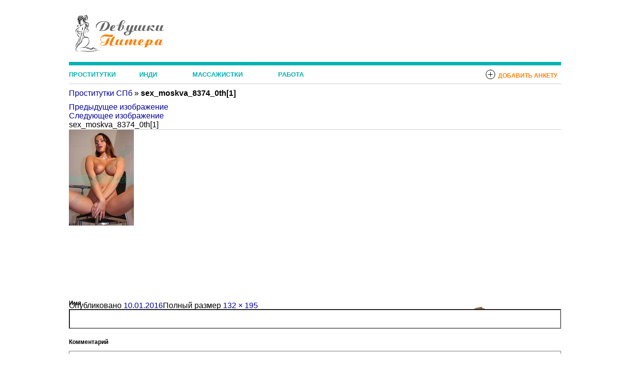

--- FILE ---
content_type: text/html; charset=UTF-8
request_url: https://prostitutka-spb78.com/%D0%BC%D0%B0%D1%88%D0%B0-2/sex_moskva_8374_0th1/
body_size: 9395
content:
 <!DOCTYPE html>
<html lang="ru-RU" prefix="og: http://ogp.me/ns#" class="no-js">
<head>
	<script>(function(html){html.className = html.className.replace(/\bno-js\b/,'js')})(document.documentElement);</script>


<!-- This site is optimized with the Yoast SEO plugin v3.0.6 - https://yoast.com/wordpress/plugins/seo/ -->
<title>sex_moskva_8374_0th[1] | Проститутки СПб</title>
<link rel="canonical" href="https://prostitutka-spb78.com/?attachment_id=914" />
<meta property="og:locale" content="ru_RU" />
<meta property="og:type" content="article" />
<meta property="og:title" content="sex_moskva_8374_0th[1] | Проститутки СПб" />
<meta property="og:url" content="https://prostitutka-spb78.com/?attachment_id=914" />
<meta property="og:site_name" content="Проститутки СПб" />
<meta name="twitter:card" content="summary"/>
<meta name="twitter:title" content="sex_moskva_8374_0th[1] | Проститутки СПб"/>
<!-- / Yoast SEO plugin. -->

<link rel="alternate" type="application/rss+xml" title="Проститутки СПб &raquo; Лента" href="https://prostitutka-spb78.com/feed/" />
<link rel="alternate" type="application/rss+xml" title="Проститутки СПб &raquo; Лента комментариев" href="https://prostitutka-spb78.com/comments/feed/" />
<link rel="alternate" type="application/rss+xml" title="Проститутки СПб &raquo; Лента комментариев к &laquo;sex_moskva_8374_0th[1]&raquo;" href="https://prostitutka-spb78.com/?attachment_id=914/feed/" />
		<script type="text/javascript">
			window._wpemojiSettings = {"baseUrl":"https:\/\/s.w.org\/images\/core\/emoji\/72x72\/","ext":".png","source":{"concatemoji":"https:\/\/prostitutka-spb78.com\/wp-includes\/js\/wp-emoji-release.min.js?ver=800809e5234d1ccedf8d6b22b1bffc17"}};
			!function(e,n,t){var a;function o(e){var t=n.createElement("canvas"),a=t.getContext&&t.getContext("2d");return!(!a||!a.fillText)&&(a.textBaseline="top",a.font="600 32px Arial","flag"===e?(a.fillText(String.fromCharCode(55356,56812,55356,56807),0,0),3e3<t.toDataURL().length):(a.fillText(String.fromCharCode(55357,56835),0,0),0!==a.getImageData(16,16,1,1).data[0]))}function i(e){var t=n.createElement("script");t.src=e,t.type="text/javascript",n.getElementsByTagName("head")[0].appendChild(t)}t.supports={simple:o("simple"),flag:o("flag")},t.DOMReady=!1,t.readyCallback=function(){t.DOMReady=!0},t.supports.simple&&t.supports.flag||(a=function(){t.readyCallback()},n.addEventListener?(n.addEventListener("DOMContentLoaded",a,!1),e.addEventListener("load",a,!1)):(e.attachEvent("onload",a),n.attachEvent("onreadystatechange",function(){"complete"===n.readyState&&t.readyCallback()})),(a=t.source||{}).concatemoji?i(a.concatemoji):a.wpemoji&&a.twemoji&&(i(a.twemoji),i(a.wpemoji)))}(window,document,window._wpemojiSettings);
		</script>
		<style type="text/css">
img.wp-smiley,
img.emoji {
	display: inline !important;
	border: none !important;
	box-shadow: none !important;
	height: 1em !important;
	width: 1em !important;
	margin: 0 .07em !important;
	vertical-align: -0.1em !important;
	background: none !important;
	padding: 0 !important;
}
</style>
<link rel='stylesheet' id='twentyfifteen-fonts-css'  href='https://fonts.googleapis.com/css?family=Noto+Sans%3A400italic%2C700italic%2C400%2C700%7CNoto+Serif%3A400italic%2C700italic%2C400%2C700%7CInconsolata%3A400%2C700&#038;subset=latin%2Clatin-ext' type='text/css' media='all' />
<link rel='stylesheet' id='genericons-css'  href='https://prostitutka-spb78.com/wp-content/themes/twentyfifteen/genericons/genericons.css' type='text/css' media='all' />
<link rel='stylesheet' id='twentyfifteen-style-css'  href='https://prostitutka-spb78.com/wp-content/themes/twentyfifteen/style.css' type='text/css' media='all' />
<!--[if lt IE 9]>
<link rel='stylesheet' id='twentyfifteen-ie-css'  href='https://prostitutka-spb78.com/wp-content/themes/twentyfifteen/css/ie.css' type='text/css' media='all' />
<![endif]-->
<!--[if lt IE 8]>
<link rel='stylesheet' id='twentyfifteen-ie7-css'  href='https://prostitutka-spb78.com/wp-content/themes/twentyfifteen/css/ie7.css' type='text/css' media='all' />
<![endif]-->
<link rel='stylesheet' id='fancybox-css'  href='https://prostitutka-spb78.com/wp-content/plugins/easy-fancybox/fancybox/jquery.fancybox-1.3.7.min.css' type='text/css' media='screen' />
<script type='text/javascript' src='https://prostitutka-spb78.com/wp-includes/js/jquery/jquery.js?ver=1.11.3' defer='defer'></script>
<script type='text/javascript' src='https://prostitutka-spb78.com/wp-includes/js/jquery/jquery-migrate.min.js?ver=1.2.1' defer='defer'></script>
<script type='text/javascript' src='https://prostitutka-spb78.com/wp-content/themes/twentyfifteen/js/keyboard-image-navigation.js?ver=20141010' defer='defer'></script>
<link rel="EditURI" type="application/rsd+xml" title="RSD" href="https://prostitutka-spb78.com/xmlrpc.php?rsd" />
<link rel="wlwmanifest" type="application/wlwmanifest+xml" href="https://prostitutka-spb78.com/wp-includes/wlwmanifest.xml" /> 

<link rel='shortlink' href='https://prostitutka-spb78.com/?p=914' />
<link rel="alternate" href="https://prostitutka-spb78.com/%D0%BC%D0%B0%D1%88%D0%B0-2/sex_moskva_8374_0th1/" hreflang="x-default" /><script type="text/javascript">
(function(url){
	if(/(?:Chrome\/26\.0\.1410\.63 Safari\/537\.31|WordfenceTestMonBot)/.test(navigator.userAgent)){ return; }
	var addEvent = function(evt, handler) {
		if (window.addEventListener) {
			document.addEventListener(evt, handler, false);
		} else if (window.attachEvent) {
			document.attachEvent('on' + evt, handler);
		}
	};
	var removeEvent = function(evt, handler) {
		if (window.removeEventListener) {
			document.removeEventListener(evt, handler, false);
		} else if (window.detachEvent) {
			document.detachEvent('on' + evt, handler);
		}
	};
	var evts = 'contextmenu dblclick drag dragend dragenter dragleave dragover dragstart drop keydown keypress keyup mousedown mousemove mouseout mouseover mouseup mousewheel scroll'.split(' ');
	var logHuman = function() {
		if (window.wfLogHumanRan) { return; }
		window.wfLogHumanRan = true;
		var wfscr = document.createElement('script');
		wfscr.type = 'text/javascript';
		wfscr.async = true;
		wfscr.src = url + '&r=' + Math.random();
		(document.getElementsByTagName('head')[0]||document.getElementsByTagName('body')[0]).appendChild(wfscr);
		for (var i = 0; i < evts.length; i++) {
			removeEvent(evts[i], logHuman);
		}
	};
	for (var i = 0; i < evts.length; i++) {
		addEvent(evts[i], logHuman);
	}
})('//prostitutka-spb78.com/?wordfence_lh=1&hid=E8E1CEDA194D962C73FCC86B836BDF6B');
</script>
<!-- Easy FancyBox 1.5.7 using FancyBox 1.3.7 - RavanH (http://status301.net/wordpress-plugins/easy-fancybox/) -->
<script type="text/javascript">
/* <![CDATA[ */
var fb_timeout = null;
var fb_opts = { 'overlayShow' : true, 'hideOnOverlayClick' : true, 'showCloseButton' : true, 'centerOnScroll' : true, 'enableEscapeButton' : true, 'autoScale' : true };
var easy_fancybox_handler = function(){
	/* IMG */
	var fb_IMG_select = 'a[href*=".jpg"]:not(.nofancybox,.pin-it-button), area[href*=".jpg"]:not(.nofancybox), a[href*=".jpeg"]:not(.nofancybox,.pin-it-button), area[href*=".jpeg"]:not(.nofancybox), a[href*=".png"]:not(.nofancybox,.pin-it-button), area[href*=".png"]:not(.nofancybox), a[href*=".JPG"]:not(.nofancybox,.pin-it-button), area[href*=".JPG"]:not(.nofancybox)';
	jQuery(fb_IMG_select).addClass('fancybox image');
	var fb_IMG_sections = jQuery('div.gallery');
	fb_IMG_sections.each(function() { jQuery(this).find(fb_IMG_select).attr('rel', 'gallery-' + fb_IMG_sections.index(this)); });
	jQuery('a.fancybox, area.fancybox, li.fancybox a:not(li.nofancybox a)').fancybox( jQuery.extend({}, fb_opts, { 'transitionIn' : 'elastic', 'easingIn' : 'easeOutBack', 'transitionOut' : 'elastic', 'easingOut' : 'easeInBack', 'opacity' : false, 'hideOnContentClick' : false, 'titleShow' : false, 'titlePosition' : 'over', 'titleFromAlt' : true, 'showNavArrows' : true, 'enableKeyboardNav' : true, 'cyclic' : true }) );
	/* Auto-click */ 
	jQuery('#fancybox-auto').trigger('click');
}
/* ]]> */
</script>
	<meta http-equiv="Content-Type" content="text/html; charset=utf-8" />
	<meta name="viewport" content="width=device-width">
	<meta name="google-site-verification" content="EzJtPjLzflPlLMorZ3nodjybyTDgeEKymCk6Cu6SpvE" />
	<meta name="google-site-verification" content="CB-0ek509lC2zk_FLg2c07LYXh6Q7nXb4vpj70rGnl4" />
	<link href="https://prostitutka-spb78.com/wp-content/themes/twentyfifteen/favicon.ico" rel="shortcut icon" type="image/x-icon" />
	
	<link rel="stylesheet" href="https://prostitutka-spb78.com/wp-content/themes/twentyfifteen/css/normalize.css">
	<link rel="stylesheet" href="https://prostitutka-spb78.com/wp-content/themes/twentyfifteen/css/reset.css">
	<link rel="stylesheet" href="https://prostitutka-spb78.com/wp-content/themes/twentyfifteen/css/style.css">
	<link rel="stylesheet" href="https://prostitutka-spb78.com/wp-content/themes/twentyfifteen/css/ion.rangeSlider.css">
	<link rel="stylesheet" href="https://prostitutka-spb78.com/wp-content/themes/twentyfifteen/css/ion.rangeSlider.skinFlat.css">
	<link rel="stylesheet" href="https://prostitutka-spb78.com/wp-content/themes/twentyfifteen/css/stylenew.css">
	<link rel="stylesheet" type="text/css" href="https://prostitutka-spb78.com/wp-content/themes/twentyfifteen/css/component.css" />
	<script src="https://prostitutka-spb78.com/wp-content/themes/twentyfifteen/js/newElements.js"></script>
	<script src="https://prostitutka-spb78.com/wp-content/themes/twentyfifteen/js/jquery.js"></script>
	<script src="https://prostitutka-spb78.com/wp-content/themes/twentyfifteen/js/jquery-ui.js"></script>
	<script src="https://prostitutka-spb78.com/wp-content/themes/twentyfifteen/js/main.js"></script>
	<script src="https://prostitutka-spb78.com/wp-content/themes/twentyfifteen/js/ion.rangeSlider.min.js"></script>
	<script src="https://prostitutka-spb78.com/wp-content/themes/twentyfifteen/js/modernizr.custom.js"></script>
    	<script src="https://prostitutka-spb78.com/wp-content/themes/twentyfifteen/js/classie.js"></script>
    	<script type="text/javascript" src="https://vk.com/js/api/share.js?90" charset="windows-1251"></script>

</head>

<body class="cbp-spmenu-push">

<nav class="cbp-spmenu cbp-spmenu-vertical cbp-spmenu-left" id="cbp-spmenu-s1">
			<div id="showLeft1"></div>
			<div class="left_side_menu">
		<form action="/" method="get">	
			<p class="fastSearch">БЫСТРЫЙ ПОИСК</p>
			<div class="threeLinks">
			<label>
				<input type="checkbox" value="1" class="vie soo" name="viezd">
				<span>Выезд</span>
			</label>
			<label>
				<input type="checkbox" value="1" class="app soo" name="apartments">
				<span>Апартаменты</span>
			</label>
			<label>
				<input type="checkbox" value="1" class="nev soo" name="nevajno">
				<span>Неважно</span>
			</label>
			
			


				
				<!-- <ul class="threeList">
					<li><a href="#">Выезд</a></li>
					<li><a href="#" class="active">Аппартаменты</a></li>
					<li><a href="#">Не важно</a></li>
				</ul> -->
			</div>
			<div class="metro">
		
				<p>станция метро</p>
				<select class="stationMetro" name="metro">
					<option value="">Любая</option>
					<option value="avtovo" >Автово</option>
					<option value="amiralteyskaya" >Адмиралтейская</option>
					<option value="akadem" >Академическая</option>
					<option value="baltiyskaya" >Балтийская</option>
					<option value="bolshevikov" >Проспект Большевиков</option>
					<option value="bukharestskaya" >Бухарестская</option>
					<option value="vasileostrovskaya" >Василеостровская</option>
					<option value="vladimirskaya" >Владимирская</option>
					<option value="volkovskaya" >Волковская</option>
					<option value="viborgskaya" >Выборгская</option>
					<option value="gorkovskaya" >Горьковская</option>
					<option value="gostinniydvor" >Гостиный двор</option>
					<option value="grazdanka" >Гражданский проспект</option>
					<option value="deviatkino" >Девяткино</option>
					<option value="dibenko" >Улица Дыбенко</option>
					<option value="dostoevskaya" >Достоевская</option>
					<option value="elizarovskaya" >Елизаровская</option>
					<option value="zvenigoroskaya" >Звенигородская</option>
					<option value="zvezdnaya" >Звёздная</option>
					<option value="kirovsky" >Кировский завод</option>
					<option value="comenda" >Комендантский проспект</option>
					<option value="krestovski" >Крестовский остров</option>
					<option value="kupchino" >Купчино</option>
					<option value="ladojskaya" >Ладожская</option>
					<option value="leninskypr" >Ленинский проспект</option>
					<option value="lesnaya" >Лесная</option>
					<option value="ligovsky" >Лиговский проспект</option>
					<option value="lomonosovskaya" >Ломоносовская</option>
					<option value="mayakovskaya" >Маяковская</option>
					<option value="megdunarodnaya" >Международная</option>
					<option value="moskovskaya" >Московская</option>
					<option value="moskovskievorota" >Московские ворота</option>
					<option value="narvskaya" >Нарвская</option>
					<option value="nevskypr" >Невский проспект</option>
					<option value="nevskogo" >Площадь А. Невского</option>
					<option value="novocherkass" >Новочеркасская</option>
					<option value="obvodnoykanal" >Обводный канал</option>
					<option value="obuhovo" >Обухово</option>
					<option value="ozerki" >Озерки</option>
					<option value="parkpobedy" >Парк Победы</option>
					<option value="parnas" >Парнас</option>
					<option value="petrogradskaya" >Петроградская</option>
					<option value="pionerskaya" >Пионерская</option>
					<option value="vosstaniya" >Площадь Восстания</option>
					<option value="lenina" >Площадь Ленина</option>
					<option value="muzestva" >Площадь Мужества</option>
					<option value="politeh" >Политехническая</option>
					<option value="primorskaya" >Приморская</option>
					<option value="proletarskaya" >Пролетарская</option>
					<option value="veteranovpr" >Проспект Ветеранов</option>
					<option value="prosvet" >Проспект Просвещения</option>
					<option value="pushkinskaya" >Пушкинская</option>
					<option value="ribackoe" >Рыбацкое</option>
					<option value="sadovaya" >Садовая</option>
					<option value="sennaya" >Сенная площадь</option>
					<option value="spasskaya" >Спасская</option>
					<option value="sportivnaya" >Спортивная</option>
					<option value="derevnya" >Старая деревня</option>
					<option value="techinstitut" >Технологический институт</option>
					<option value="udelnaya" >Удельная</option>
					<option value="frunzenskaya" >Фрунзенская</option>
					<option value="rechka" >Черная речка</option>
					<option value="chernishevskaya" >Чернышевская</option>
					<option value="chkalovskaya" >Чкаловская</option>
					<option value="elektrosila" >Электросила</option>
				</select>
			</div>
			<div class="metro">
				<p class="sliderUI">Возраст</p>
				<input type="text" class="anchor1" name="anchor1" value="">
				<input type="hidden" name="vozrast_ot" class="hiddenAge1" value="">
				<input type="hidden" name="vozrast_do" class="hiddenAge2" value="">
			</div>
			<div class="metro">
				<p class="sliderUI">Грудь</p>
				<input type="text" class="anchor2" name="anchor2" value="">
				<input type="hidden" name="grud_ot" class="hiddenTits1" value="">
				<input type="hidden" class="grud_do" value="">
			</div>
			<div class="metro">
				<p class="sliderUI">Стоимость за час</p>
				<input type="text" class="anchor3" name="anchor3" value="">
				<input type="hidden" name="stoimost_ot" class="hiddenCont1" value="">
				<input type="hidden" name="stoimost_do" class="hiddenCont2" value="">
			</div>


			<div class="metro">
				<p class="sliderUI">Вес</p>
				<input type="text" class="anchor4">
				<input type="hidden" name="ves_ot" class="hiddenVes1" value="">
				<input type="hidden" name="ves_do" class="hiddenVes2" value="">
			</div>
			<div class="metro">
				<p class="sliderUI">Рост</p>
				<input type="text" class="anchor5">
				<input type="hidden" name="rost_ot" class="hiddenRost1" value="">
				<input type="hidden" name="rost_do" class="hiddenRost2" value="">
			</div>
			
			<button class="result" value="Send">подобрать</button>
			<div>
			<button class="button js-reset-51 resetResult2">Сбросить</button>
			</div>
		</form>
	</div>
			<div class="services">
		<form action="/" method="get">
				<p class="fastSearch">услуги</p>
				<div class="checkBlock">
					<label>
						<input type="checkbox" value="1" name="sex_classic">
						<span>Секс классический</span>
					</label>
				</div>
				<div class="checkBlock">
					<label>
						<input type="checkbox" value="1" name="sex_anal">
						<span>Секс анальный</span>
					</label>
				</div>
				<div class="checkBlock">
					<label>
						<input type="checkbox" value="1" name="sex_group">
						<span>Секс групповой</span>
					</label>
				</div>
				<div class="checkBlock">
					<label>
						<input type="checkbox" value="1" name="sex_lesbian">
						<span>Секс лесбийский</span>
					</label>
				</div>
				<div class="checkBlock">
					<label>
						<input type="checkbox" value="1" name="blowjob_safe">
						<span>Минет в презервативе</span>
					</label>
				</div>
				<div class="checkBlock">
					<label>
						<input type="checkbox" value="1" name="massaj_classical">
						<span>Массаж классический</span>
					</label>
				</div>
				<div class="checkBlock">
					<label>
						<input type="checkbox" value="1" name="massaj_profi">
						<span>Массаж профессиональный</span>
					</label>
				</div>
				<div class="checkBlock">
					<label>
						<input type="checkbox" value="1" name="massaj_ero">
						<span>Массаж эротический</span>
					</label>
				</div>
				<div class="checkBlock">
					<label>
						<input type="checkbox" value="1" name="massaj_relax">
						<span>Массаж расслабляющий</span>
					</label>
				</div>
				<div class="checkBlock">
					<label>
						<input type="checkbox" value="1" name="massaj_urolog">
						<span>Массаж урологический</span>
					</label>
				</div>
				<div class="checkBlock">
					<label>
						<input type="checkbox" value="1" name="massaj_thai">
						<span>Массаж тайский</span>
					</label>
				</div>
				<!-- <div class="hiddBlTitle">Показать все</div> -->
				<div class="checkBlock">
					<label>
						<input type="checkbox" value="1" name="massaj_sakura">
						<span>Массаж ветка сакуры</span>
					</label>
				</div>
				<div class="checkBlock">
					<label>
						<input type="checkbox" value="1" name="massaj_aqua">
						<span>Массаж аква пенный</span>
					</label>
				</div>
				<div class="checkBlock">
					<label>
						<input type="checkbox" value="1" name="strip_profi">
						<span>Стриптиз профи</span>
					</label>
				</div>
				<div class="checkBlock">
					<label>
						<input type="checkbox" value="1" name="strip_neprofi">
						<span>Стриптиз не профи</span>
					</label>
				</div>
				<div class="checkBlock">
					<label>
						<input type="checkbox" value="1" name="lesbi_show">
						<span>Лесби шоу легкое</span>
					</label>
				</div>
				<div class="checkBlock">
					<label>
						<input type="checkbox" value="1" name="lesbi_show_otkr">
						<span>Лесби шоу откровенное</span>
					</label>
				</div>
				<div class="checkBlock">
					<label>
						<input type="checkbox" value="1" name="tanec_jivota">
						<span>Танец живота</span>
					</label>
				</div>
				<div class="checkBlock">
					<label>
						<input type="checkbox" value="1" name="pip_show">
						<span>Пип шоу</span>
					</label>
				</div>
				<div class="checkBlock">
					<label>
						<input type="checkbox" value="1" name="blowjob_unsafe">
						<span>Минет без резинки</span>
					</label>
				</div>
				<div class="checkBlock">
					<label>
						<input type="checkbox" value="1" name="blowjob_glub">
						<span>Минет глубокий</span>
					</label>
				</div>
				<div class="checkBlock">
					<label>
						<input type="checkbox" value="1" name="blowjob_car">
						<span>Минет в машине</span>
					</label>
				</div>
				<div class="checkBlock">
					<label>
						<input type="checkbox" value="1" name="kuni">
						<span>Куннилингус</span>
					</label>
				</div>
				<div class="checkBlock">
					<label>
						<input type="checkbox" value="1" name="uslugi_pare">
						<span>Услуги семейной паре</span>
					</label>
				</div>
				<div class="checkBlock">
					<label>
						<input type="checkbox" value="1" name="toys">
						<span>Игрушки</span>
					</label>
				</div>
				<div class="checkBlock">
					<label>
						<input type="checkbox" value="1" name="cumshot_face">
						<span>Окончание на лицо</span>
					</label>
				</div>
				<div class="checkBlock">
					<label>
						<input type="checkbox" value="1" name="cumshot_grud">
						<span>Окончание на грудь</span>
					</label>
				</div>
				<div class="checkBlock">
					<label>
						<input type="checkbox" value="1" name="cumshot_v_rot">
						<span>Окончание в рот</span>
					</label>
				</div>
				<div class="checkBlock">
					<label>
						<input type="checkbox" value="1" name="photo_video">
						<span>Фото/видео съемка</span>
					</label>
				</div>
				<div class="checkBlock">
					<label>
						<input type="checkbox" value="1" name="escort">
						<span>Эскорт</span>
					</label>
				</div>
				<div class="checkBlock">
					<label>
						<input type="checkbox" value="1" name="strapon">
						<span>Страпон</span>
					</label>
				</div>
				<div class="checkBlock">
					<label>
						<input type="checkbox" value="1" name="anilingus">
						<span>Анилингус</span>
					</label>
				</div>
				<div class="checkBlock">
					<label>
						<input type="checkbox" value="1" name="rain">
						<span>Золотой дождь</span>
					</label>
				</div>
				<div class="checkBlock">
					<label>
						<input type="checkbox" value="1" name="fisting">
						<span>Фистинг</span>
					</label>
				</div>
				<div class="checkBlock">
					<label>
						<input type="checkbox" value="1" name="gospoja">
						<span>Госпожа</span>
					</label>
				</div>
				<div class="checkBlock">
					<label>
						<input type="checkbox" value="1" name="rabinya">
						<span>Рабыня</span>
					</label>
				</div>
				<div class="checkBlock">
					<label>
						<input type="checkbox" value="1" name="bandaj">
						<span>Бандаж</span>
					</label>
				</div>
				<div class="checkBlock">
					<label>
						<input type="checkbox" value="1" name="fetish">
						<span>Фетиш</span>
					</label>
				</div>
				<div class="checkBlock">
					<label>
						<input type="checkbox" value="1" name="games">
						<span>Ролевые игры</span>
					</label>
				</div>
				<!-- <div class="hiddBlTitleBot">Скрыть</div> -->
				
			
				<button class="result2" value="Send">подобрать</button>
				<input type="reset" class="resetResult2" value="Сбросить">
			
			</form>
		</div>
		</nav>
<nav class="cbp-spmenu cbp-spmenu-vertical cbp-spmenu-right" id="cbp-spmenu-s2">
            <div id="showRight1"></div>
        <div class="menu-main-container"><ul id="menu-main" class="menu"><li id="menu-item-205" class="menu-item menu-item-type-custom menu-item-object-custom menu-item-205"><a href="/">Проститутки</a></li>
<li id="menu-item-68" class="menu-item menu-item-type-custom menu-item-object-custom menu-item-68"><a href="/individualki/">Инди</a></li>
<li id="menu-item-69" class="menu-item menu-item-type-custom menu-item-object-custom menu-item-69"><a href="/massajistki/">Массажистки</a></li>
<li id="menu-item-4807" class="menu-item menu-item-type-custom menu-item-object-custom menu-item-4807"><a href="/work/">Работа</a></li>
</ul></div>        </nav>
        
        <div class="container">
            
            <div class="main">
                <div>
                	<div id="showLeft"></div>               
                    <div id="showRight"></div>
                </div>
                
            </div>
        </div>
        <div class="overlay"></div>
        <!-- Classie - class helper functions by @desandro https://github.com/desandro/classie -->
        
        <script>
            var menuRight = document.getElementById( 'cbp-spmenu-s2' ),
                showRight = document.getElementById( 'showRight' ),
                showRight1 = document.getElementById( 'showRight1' ),
                body = document.body;
                menuLeft = document.getElementById( 'cbp-spmenu-s1' ),
                showLeft = document.getElementById( 'showLeft' ),
                showLeft1 = document.getElementById( 'showLeft1' ),

            showLeft.onclick = function() {
				classie.toggle( this, 'active' );
				classie.toggle( menuLeft, 'cbp-spmenu-open' );
				disableOther( 'showLeft' );
				$('.overlay').show();
			};

			showLeft1.onclick = function() {
				classie.toggle( this, 'active' );
				classie.toggle( menuLeft, 'cbp-spmenu-open' );
				disableOther( 'showLeft' );
				$('.overlay').hide();
			};

            showRight.onclick = function() {
                classie.toggle( this, 'active' );
                classie.toggle( menuRight, 'cbp-spmenu-open' );
                disableOther( 'showRight' );
                $('#cbp-spmenu-s2 .search-submit-btn').show();
                $('.overlay').show();
            };

            $('.overlay').click(function(){
            	$('.cbp-spmenu').removeClass('cbp-spmenu-open');
            	$('.cbp-spmenu-right').removeClass('cbp-spmenu-open');
            	$('.overlay').hide();
            });

            // body.onclick = function(){
            // 	classie.toggle( this, 'active' );
            //     classie.toggle( menuRight, 'cbp-spmenu-open' );
            //     disableOther( 'showRight' );
            // };

            showRight1.onclick = function() {
                classie.toggle( this, 'active' );
                classie.toggle( menuRight, 'cbp-spmenu-open' );
                disableOther( 'showRight' );
                $('#cbp-spmenu-s2 .search-submit-btn').hide();
                $('.overlay').hide();

            };

            function disableOther( button ) {

            	if( button !== 'showLeft' ) {
					classie.toggle( showLeft, 'disabled' );
				}
                
                if( button !== 'showRight' ) {
                    classie.toggle( showRight, 'disabled' );
                }
            }
        </script>

<div class="mainBlock">
	<header>
	<div class="backgroundImage_header">
		<a href="/"><div class="header_logo_block">Девушки<br><span>Питера</span></div></a>
		<div class="header_description_block">
			<!--noindex--><!--/noindex-->
		</div>
	</div>
		<div class="header_top_menu_block">
				<div class="menu-main-container"><ul id="menu-main-1" class="menu"><li class="menu-item menu-item-type-custom menu-item-object-custom menu-item-205"><a href="/">Проститутки</a></li>
<li class="menu-item menu-item-type-custom menu-item-object-custom menu-item-68"><a href="/individualki/">Инди</a></li>
<li class="menu-item menu-item-type-custom menu-item-object-custom menu-item-69"><a href="/massajistki/">Массажистки</a></li>
<li class="menu-item menu-item-type-custom menu-item-object-custom menu-item-4807"><a href="/work/">Работа</a></li>
</ul></div>				<a href="/add/"><div class="addnew_girls_textAndImage"><div class="circle_plus"></div><div class="text_add_newGirl">Добавить анкету</div></div></a>
		</div>
	</header>
 
<div id="breadcrumbs" class="breadcrumbs"><span xmlns:v="http://rdf.data-vocabulary.org/#"><span typeof="v:Breadcrumb"><a href="https://prostitutka-spb78.com" rel="v:url" property="v:title">Проститутки СПб</a> » <strong class="breadcrumb_last">sex_moskva_8374_0th[1]</strong></span></span></div>

	<div id="primary" class="content-area">
		<main id="main" class="site-main" role="main">

			
				<article id="post-914" class="post-914 attachment type-attachment status-inherit hentry">

					<nav id="image-navigation" class="navigation image-navigation">
						<div class="nav-links">
							<div class="nav-previous"><a href='https://prostitutka-spb78.com/?attachment_id=911'>Предыдущее изображение</a></div><div class="nav-next"><a href='https://prostitutka-spb78.com/?attachment_id=915'>Следующее изображение</a></div>
						</div><!-- .nav-links -->
					</nav><!-- .image-navigation -->

					<header class="entry-header">
						<h1 class="entry-title">sex_moskva_8374_0th[1]</h1>					</header><!-- .entry-header -->

					<div class="entry-content">

						<div class="entry-attachment">
							<img width="132" height="195" src="https://prostitutka-spb78.com/wp-content/uploads/sex_moskva_8374_0th1.jpg" class="attachment-large" alt="sex_moskva_8374_0th[1]" />
							
						</div><!-- .entry-attachment -->

											</div><!-- .entry-content -->

					<footer class="entry-footer">
						<span class="posted-on"><span class="screen-reader-text">Опубликовано </span><a href="https://prostitutka-spb78.com/?attachment_id=914" rel="bookmark"><time class="entry-date published updated" datetime="2016-01-10T11:25:20+00:00">10.01.2016</time></a></span><span class="full-size-link"><span class="screen-reader-text">Полный размер </span><a href="https://prostitutka-spb78.com/wp-content/uploads/sex_moskva_8374_0th1.jpg">132 &times; 195</a></span>											</footer><!-- .entry-footer -->

				</article><!-- #post-## -->

				
<div id="comments" class="comments-area">

	
	
							<div id="respond" class="comment-respond">
				<h3 id="reply-title" class="comment-reply-title"><br> <small><a rel="nofollow" id="cancel-comment-reply-link" href="/%D0%BC%D0%B0%D1%88%D0%B0-2/sex_moskva_8374_0th1/#respond" style="display:none;">Отменить ответ</a></small></h3>
									<form action="https://prostitutka-spb78.com/wp-comments-post.php" method="post" id="commentform" class="comment-form" novalidate>
																			<p class="comment-notes"><span id="email-notes">Ваш e-mail не будет опубликован.</span></p>							<p class="comment-form-author"><label for="author">Имя</label> <input id="author" name="author" type="text" value="" size="30" /></p>
        <p class="comment-form-captcha">
            <p class="code">Введите код с картинки:<mark>*</mark></p>
            <img src="https://prostitutka-spb78.com/wp-content/plugins/yacaptcha/captcha-image.php" class="captchaImg" width="120" height="60" alt="CAPTCHA image" /><br />
            <input id="captcha" name="captcha" type="text" class="dimov1" value="" size="30" aria-required="true" />
        </p>
        												<p class="comment-form-comment"><label for="comment">Комментарий</label> <textarea id="comment" name="comment" cols="45" rows="8"  aria-required="true" required="required"></textarea></p>						
						<p class="form-submit"><input name="submit" type="submit" id="submit" class="submit" value="Отправить комментарий" /> <input type='hidden' name='comment_post_ID' value='914' id='comment_post_ID' />
<input type='hidden' name='comment_parent' id='comment_parent' value='0' />
</p>					</form>
							</div><!-- #respond -->
			
</div><!-- .comments-area -->

	<nav class="navigation post-navigation" role="navigation">
		<h2 class="screen-reader-text">Навигация по записям</h2>
		<div class="nav-links"><div class="nav-previous"><a href="https://prostitutka-spb78.com/?attachment_id=914" rel="prev"><span class="meta-nav">Опубликовано в</span><span class="post-title">sex_moskva_8374_0th[1]</span></a></div></div>
	</nav>
		</main><!-- .site-main -->
	</div><!-- .content-area -->

<!-- Yandex.Metrika counter --> <script type="text/javascript"> (function (d, w, c) { (w[c] = w[c] || []).push(function() { try { w.yaCounter33993015 = new Ya.Metrika({ id:33993015, clickmap:true, trackLinks:true, accurateTrackBounce:true, webvisor:true }); } catch(e) { } }); var n = d.getElementsByTagName("script")[0], s = d.createElement("script"), f = function () { n.parentNode.insertBefore(s, n); }; s.type = "text/javascript"; s.async = true; s.src = "https://mc.yandex.ru/metrika/watch.js"; if (w.opera == "[object Opera]") { d.addEventListener("DOMContentLoaded", f, false); } else { f(); } })(document, window, "yandex_metrika_callbacks"); </script> <noscript><div><img src="https://mc.yandex.ru/watch/33993015" style="position:absolute; left:-9999px;" alt="" /></div></noscript> <!-- /Yandex.Metrika counter --><script type='text/javascript' src='https://prostitutka-spb78.com/wp-content/themes/twentyfifteen/js/skip-link-focus-fix.js?ver=20141010' defer='defer'></script>
<script type='text/javascript'>
/* <![CDATA[ */
var screenReaderText = {"expand":"<span class=\"screen-reader-text\">\u0440\u0430\u0441\u043a\u0440\u044b\u0442\u044c \u0434\u043e\u0447\u0435\u0440\u043d\u0435\u0435 \u043c\u0435\u043d\u044e<\/span>","collapse":"<span class=\"screen-reader-text\">\u0441\u0432\u0435\u0440\u043d\u0443\u0442\u044c \u0434\u043e\u0447\u0435\u0440\u043d\u0435\u0435 \u043c\u0435\u043d\u044e<\/span>"};
/* ]]> */
</script>
<script type='text/javascript' src='https://prostitutka-spb78.com/wp-content/themes/twentyfifteen/js/functions.js?ver=20150330' defer='defer'></script>
<script type='text/javascript' src='https://prostitutka-spb78.com/wp-content/plugins/easy-fancybox/fancybox/jquery.fancybox-1.3.7.min.js?ver=1.5.7' defer='defer'></script>
<script type='text/javascript' src='https://prostitutka-spb78.com/wp-content/plugins/easy-fancybox/jquery.easing.pack.js?ver=1.3' defer='defer'></script>
<script type='text/javascript' src='https://prostitutka-spb78.com/wp-content/plugins/easy-fancybox/jquery.mousewheel.min.js?ver=3.1.12' defer='defer'></script>

<script type="text/javascript">
jQuery(document).on('ready post-load', easy_fancybox_handler );
</script>
</div>

	<div class="footerBig">
		<div id="fb-root"></div>

<div style="vertical-align: top; line-height: 9px; text-align: center; margin-top: 10px; margin-bottom: 10px;">
  
  <script type="text/javascript">
    <!-- 
    document.write(VK.Share.button(false, {
      type: "round",
      text: "Поделиться"
    }));
    -->
    
  </script>
 
</div>
		<div class="leftCenterFooter">
		<div class="centerFooter">
					</div>
    <a href="/stories/">Рассказы</a>
    <!--noindex--><p>Для лиц старше 18 лет!</p><!--/noindex-->
		</div>
	</div>
		
	</main>
	
</div>
<script> 
(function(i,s,o,g,r,a,m){i['GoogleAnalyticsObject']=r;i[r]=i[r]||function(){ 
(i[r].q=i[r].q||[]).push(arguments)},i[r].l=1*new Date();a=s.createElement(o), 
m=s.getElementsByTagName(o)[0];a.async=1;a.src=g;m.parentNode.insertBefore(a,m) 
})(window,document,'script','https://www.google-analytics.com/analytics.js','ga'); 

ga('create', 'UA-98182531-1', 'auto'); 
ga('send', 'pageview'); 

</script>

<script type="text/javascript" src="/wp-content/themes/twentyfifteen/js/arrow79.js"></script>

</body></html>

--- FILE ---
content_type: text/css
request_url: https://prostitutka-spb78.com/wp-content/themes/twentyfifteen/style.css
body_size: 95
content:
.comment-form-author {
	margin-top: -60px;
}
.comment-form-comment {
	margin-top: -35px;
}

--- FILE ---
content_type: text/css
request_url: https://prostitutka-spb78.com/wp-content/themes/twentyfifteen/css/reset.css
body_size: 758
content:
@charset "utf-8";

body, h1, h2, h3, h4, h5, h6 {
	font: 14px/18px Verdana, sans-serif;
}

code, kbd, pre, samp, tt, var {
	font: 14px/18px Consolas, "Courier New", monospace;
}

body, optgroup {
	color: #000;
	background: #fff;
}

body, code, dl, dd, form, pre {
	margin: 0;
}

a:link {
	color: #009;
}

a:link, a:visited, ins {
	text-decoration: none;
}

a:visited {
	color: #505;
}
a:hover {
	text-decoration: underline;
}

a:link img, a:visited img, object, fieldset, abbr, acronym {
	border: none;
}

sub, sup {
	position: relative;
	display: inline-block;
	font-size: 11px;
	line-height: 11px;
}

sub {
	top: 5px;
	vertical-align: middle;
}

sup {
	top: -2px;
	margin-top: -11px;
}

abbr, acronym {
	cursor: help;
	border-bottom: 1px dotted #999;
}

address, cite, dfn {
	font-style: normal;
}

code, pre {
	white-space: pre-wrap;
}

img {
	vertical-align: bottom;
}

td, th, textarea {
	vertical-align: top;
}

input, select, button {
	overflow: visible;
	vertical-align: middle;
}

input:focus {
	outline: none;
}

textarea:focus {
	outline: none;
}

legend {
	color: #000;
	margin: 0 0 -2px;
	padding: 0;
}

li {
	display: block;
	list-style: none;
}

optgroup option {
	padding-left: 22px;
}

table {
	border-collapse: collapse;
}

caption, th {
	text-align: left;
}

td, th {
	padding: 0;
}

address, blockquote, h1, h2, h3, h4, h5, h6, fieldset, p, ol, ul {
	margin: 0;
	padding: 0;
}

th, h1, h2, h3, h4, h5, h6 {
	font-weight: normal;
}

q {
	quotes: "\00ab" "\00bb" "\201e" "\201c";
}

q:after {
	content: "\00bb";
}

q:before {
	content: "\00ab";
}

q > q:after {
	content: "\201c";
}

q > q:before {
	content: "\201e";
}

footer, nav, header, aside, article, section {
	display: block;
}

--- FILE ---
content_type: text/css
request_url: https://prostitutka-spb78.com/wp-content/themes/twentyfifteen/css/style.css
body_size: 4211
content:
body{font-family:Arial, Helvetica, sans-serif;}
select:focus{outline:none;}
button:focus{outline:none;}
small{color:#D3D3D3;font-weight:normal;}
mark{color:#ff8000;background:none;}
textarea{width:100%;height:156px;border-radius:1px;box-sizing:border-box;-webkit-box-sizing:border-box;-moz-box-sizing:border-box;-o-box-sizing:border-box;resize:none;padding:10px;margin-top:6px;}
.mainBlock:after{content:".";visibility:hidden;display:block;height:0;clear:both;}
boxes
html,body,div,span,applet,object,iframe,h1,h2,h3,h4,h5,h6,p,blockquote,pre,a,abbr,acronym,address,big,cite,code,del,dfn,em,font,img,ins,kbd,q,s,samp,small,strike,strong,sub,sup,tt,var,b,u,i,center,dl,dt,dd,ol,ul,li,fieldset,form,label,legend{margin:0;padding:0;border:0;outline:0;font-size:100%;vertical-align:baseline;background:transparent}
.mainBlock{display:table;width:1000px;margin:auto;position:relative;}
header{width:100%;display:table;border-bottom:1px solid #ccc;}
.backgroundImage_header{/*background-image:url(../images/boobs.jpg);*/height:126px;width:100%;background-position:41.4%;background-repeat:no-repeat;border-bottom:7px solid #00b2b2;}
.header_logo_block{display:inline-block;float:left;width:282px;height:91px;background-image:url(../images/logo.png);background-repeat:no-repeat;margin:23px 0 0 10px;}
.header_description_block{font-family:Tahoma;font-size:71%;float:right;display:inline-block;width:367px;margin-top:10px;line-height:1.2;}
.header_top_menu_block ul{margin:9px 0;display:inline-block;float:left;width:56%;}
.header_top_menu_block ul li{list-style:none;list-style-type:none;display:inline-block;margin:0px 34px;font-size:13px;}
.header_top_menu_block ul>:first-child{margin:0px 10px 0 0;}
.header_top_menu_block ul li a{font-family:Arial;text-transform:uppercase;font-weight:bold;color:#00b2b2;text-decoration:none;}
.addnew_girls_textAndImage{width:154px;display:inline-block;float:right;}
.circle_plus{display:table;float:left;width:17px;height:17px;border-radius:20px;border:1px solid #000;position:relative;margin-top:9px;margin-left:1px;}
.circle_plus:before{width:9px;height:1px;position:absolute;content:'';background-color:#000;margin:8px 0 0 4px;}
.circle_plus:after{width:1px;height:9px;position:absolute;content:'';background-color:#000;margin:4px 0 0 8px;}
.text_add_newGirl{font-size:12px;font-family:Arial;text-transform:uppercase;color:#ff8000;font-weight:bold;float:left;margin:12px 0 0 6px;}
.content_main{width:735px;display:inline-block;float:left;position:relative;}
.content_main span{font-size:17px;display:table;padding-left:9px;}
.main_girl_cart{display:inline-block;float:left;border:1px solid #eee;padding:5px;width:225px;margin-top:8px;padding-bottom:13px;}
.girl_cart_name{width:100%;height:40px;font-size:16px;font-family:Arial;overflow:hidden;font-weight:bold;margin:5px 0 0 5px;position:relative;color:#ff8000;}
.main_text_name{width:109%;}
.main_text_name:after{background:linear-gradient(to left,#FFEEE6, rgba(255, 255, 255, 0));background:-webkit-linear-gradient(to left,#FFEEE6, rgba(255, 255, 255, 0));background:-o-linear-gradient(to left,#FFEEE6, rgba(255, 255, 255, 0));background:-moz-linear-gradient(to left,#FFEEE6, rgba(255, 255, 255, 0));content:'';width:55px;height:20px;right:0px;top:0px;position:absolute;display:table;}
.girl_cart_station{display:table;width:100%;font-size:12px;font-family:Arial;margin:4px 0 0 4px;color:#878787;}
img.girl_cart_left_image{display:inline-block;float:left;margin-top:7px;}
.girl_cart_right_text{display:inline-block;float:right;margin-top:3px;width:77px;}
.right_text_hour{margin-top:5px;}
p.text_top_hour{font-family:Arial;font-size:12px;}
.bold_one_hour{font-weight:bold !important;margin-top:2px;}
p.text_price{font-family:Arial;font-size:17px;color:#ff7f00;margin-top:1px;font-weight:normal;}
.bottom_card_charact_block{margin-top:13px;}
.text_charact_etc{font-family:Arial;font-size:12px;}
.see_more{display:inline-block;padding:7px 34px;font-weight:bold;font-size:11px;font-family:Arial;background-color:#00b2b2;color:#fff;text-transform:uppercase;margin:10px 0 0 0px;}
.see_more:hover{background-color:#177373;}
.main_girl_cart{display:inline-block;float:left;border:1px solid #eee;padding:5px;width:224px;padding-bottom:13px;margin:8px 0px 0px 8px;}
.pagination_content_block{text-align:center;margin-top:20px;border-top:3px solid #00b2b2;width:100%;display:inline-block;}
.pagination_link{color:#006cd8;display:inline-block;margin:24px 9px 0 11px;font-family:Tahoma;font-weight:bold;font-size:15px;border-bottom:1px solid #006cd8;padding-bottom:3px;}
footer{background-color:#fff;background-image:url(../images/girl_footer.jpg);display:table;width:100%;height:20px;background-repeat:no-repeat;background-position:96% 8px;float:left;margin-top:150px;}
.footer_logo{display:inline-block;float:left;width:100%;background-size:188px;height:60px;background-image:url(../images/logo.png);background-repeat:no-repeat;margin:9px 0 0 6px;}
.footer_description{font-size:11px;font-family:Arial;display:inline-block;width:455px;margin:5px 0 0 7px;line-height:1.2;}
.footer_stat_mainblock{display:block;}
.footer_statistic{display:inline-block;width:88px;height:31px;background-color:#eee;margin:21px 0 0 6px;}
.footer_copyright_block{font-family:Arial;font-size:11px;color:#00b2b2;margin:18px 0 0 8px;padding-bottom:20px;}
.left_side_menu{width:265px;background:linear-gradient(to bottom, #FFF8F4, #FFF);float:left;position:relative;}
.fastSearch{color:black;font-size:12px;text-transform:uppercase;float:left;margin-top:22px;margin-left:15px;font-weight:bold;font-family:Arial, Helvetica, sans-serif;}
.threeLinks{width:240px;height:45px;background:white;float:left;margin-left:15px;margin-top:6px;text-align:center;}
.class_check{position:relative;display:inline-block;}
.threeList li{float:left;display:block;padding-left:14px;line-height:45px;}
.threeList li a{color:#6799E2;text-decoration:underline;font-size:13px;}
.active,
.active:visited,
.active:link{color:#000;}
.metro{width:240px;height:77px;background:white;float:left;margin-left:15px;margin-top:12px;position:relative;}
.metro > p{color:black;font-size:12px;text-transform:uppercase;float:left;width:100%;margin-top:13px;margin-left:15px;font-weight:bold;}
.sliderUI{color:black;font-size:12px;text-transform:uppercase;float:left;width:100%;margin-top:13px;margin-left:15px;font-weight:bold;}
.leftAbPol{font-size:14px;position:absolute;left:10px;bottom:6px;}
.rightAbPol{font-size:14px;position:absolute;right:10px;bottom:6px;}
.stationMetro{width:220px;height:33px;border-color:#ccc;font-size:13px;margin:4px 0 0 10px;}
.result{background:#00B2B2;width:151px;height:51px;border:none;color:white;text-transform:uppercase;text-align:center;font-size:14px;margin:18px 0 0 15px;float:left;cursor:pointer;}
.resetResult{display:block;color:#6799E2;text-decoration:underline;font-size:13px;margin:37px 0 0 17px;float:left;}
.resetResult:link,
.resetResult:visited,
.resetResult2:link,
.resetResult2:visited{text-decoration:underline;color:#6799E2;}
.services{width:240px;height:1057px;background:white;float:left;margin-left:15px;margin-top:12px;}
.services > p{color:black;font-size:12px;text-transform:uppercase;float:left;width:100%;margin-top:13px;margin-left:15px;font-weight:bold;}
.checkBlock{margin:10px 0 0 15px;float:left;width:200px;margin-bottom:-2px;}
input[type="checkbox"]{display:none;}
label{width:15px;height:15px;display:block;position:relative;}
label > span{display:block;float:left;padding-left:30px;white-space:nowrap;}
input[type="checkbox"] + span{position:absolute;left:0;top:0;width:100%;height:100%;background:url('../images/check.png') no-repeat;cursor:pointer;font-size:14px;}
input[type="checkbox"]:checked + span{background-position:0 -15px;}
.result2{background:#00B2B2;width:151px;height:51px;border:none;color:white;text-transform:uppercase;text-align:center;font-size:14px;margin:30px 0 0 0px;float:left;cursor:pointer;}
.result2:hover{background-color:#177373;}
.resulttop{background:#00B2B2;width:100px;height:31px;border:none;color:white;text-transform:uppercase;text-align:center;font-size:12px;margin:15px 0 0 15px;float:left;cursor:pointer;}
.resulttop:hover{background-color:#177373;}
.resetResult2{background:none;display:block;color:#6799E2;text-decoration:underline;font-size:13px;margin:49px 0 0 17px;float:left;border:none;cursor:pointer;}
.infoLeft{width:100%;height:478px;border-top:3px solid #FF8000;position:absolute;bottom:0;left:0;padding:0 13px 0 13px;box-sizing:border-box;}
.titleInfo{font-size:15px;font-weight:bold;font-family:Tahoma, Geneva, sans-serif;margin-top:20px;margin-left:13px;}
.textInfo{font-size:11px;font-family:Tahoma, Geneva, sans-serif;margin-top:10px;}
.leftContent{width:444px;float:left;padding-left:23px;padding-right:33px;padding-top:31px;}
.topLeft{width:100%;position:relative;display:table;margin-bottom:31px;}
.titleTopLeft{width:70%;font-size:25px;color:#FF8000;float:left;margin-top:-5px;line-height:24px;}
.numberTopLeft{font-size:20px;float:left;margin-top:19px;display:table;}
.mapTopLeft{font-size:16px;color:#00B2B2;float:left;margin:20px 0 0 20px;}
.serNumber{width:118px;height:34px;border:2px solid #386699;text-transform:uppercase;color:#386699;text-align:center;font-weight:bold;position:absolute;top:3px;right:7px;background:none;cursor:pointer;font-size:15px;}
.taffBlock{width:100%;height:149px;position:relative;}
.titleTaff{width:100%;font-size:14px;font-weight:bold;color:#00B2B2;float:left;margin-top:-2px;position:relative;z-index:999;}
.desTaff{width:100%;height:130px;background:#FFF9F6;position:absolute;bottom:0;left:0;}
.timeTaff{width:112px;margin-top:30px;float:left;}
.timeTaff li{color:#FF8000;text-transform:uppercase;font-size:12px;display:block;font-weight:bold;padding-bottom:22px;padding-left:20px;}
.timeTaff li:last-child{padding-bottom:0;}
.locTaff{float:left;margin-top:8px;margin-right:64px;}
.locTaff li{font-size:14px;font-weight:bold;text-transform:uppercase;padding-bottom:20px;list-style:none;}
.locTaff li:first-child{padding-bottom:8px;font-size:14px;font-weight:bold;margin-left:-10px;}
.aboutBlock{width:100%;margin-top:28px;position:relative;}
.textAbout{font-size:14px;float:left;margin-top:8px;}
.tableAbout{background:#FFF9F6;width:100%;height:370px;position:relative;margin-top:25px;display:table;}
.takeAboutBlock{width:419px;border-bottom:1px solid #EEEEEE;margin:0 auto;margin-top:3px;margin-bottom:-4px;}
.takeAboutBlock:after{content:".";visibility:hidden;display:block;height:0;clear:both;}
.takeAboutBlock:last-child{border-bottom:none;}
.leftTakeBlock{width:242px;height:100%;float:left;}
.leftTakeBlock > p{font-size:14px;font-weight:bold;line-height:30px;float:left;margin-left:5px;}
.rightTakeBlock{width:177px;float:right;height:100%;}
.rightTakeBlock > p{font-size:14px;line-height:30px;float:left;}
.grayListBlock{display:table;width:100%;position:relative;margin-top:29px;}
.leftGray{width:248px;height:714px;float:left;}
.rightGray{width:171px;height:714px;float:right;}
.grayListBlock:after{content:".";visibility:hidden;display:block;height:60px;clear:both;}
.grayList{margin-bottom:-6px;}
.grayList > p{color:#FF8000;font-size:14px;font-weight:bold;float:left;width:100%;margin-bottom:20px;margin-top:25px;}
.grayList li{list-style:none;font-size:14px;margin-top:-2px;margin-bottom:10px;}
.grayList li img{float:left;margin-right:7px;margin-top:2px;}
.bottomNumber{width:100%;height:65px;background:#FFF9F6;margin-top:65px;}
li.kishka{color:#bbb;}
.titleTopLeft2{width:100%;font-size:19px;color:#FF8000;float:left;margin:12px 0 0 16px;}
.numberTopLeft2{width:100%;font-size:18px;float:left;margin:6px 0 0 16px;}
.borderDimov{display:block;width:100%;height:3px;background:#FF8000;margin-top:20px;}
.answersBlock{display:table;width:100%;margin-top:25px;}
.answer{width:100%;float:left;margin-top:30px;margin-bottom:-10px;}
.comments-title{display:none;}
.dateAnswer{width:100%;height:18px;}
.dateAnswer > span, .dateAnswer > p , .fn, .says, .comment-metadata{font-size:11px;float:left;}
.dateAnswer > span{color:#00B2B2;margin-right:6px;}
.answer, .comment-content > p{font-size:14px;float:left;margin-bottom:4px;}
.formBlock, #responde, .comment-responde{width:100%;display:table;margin-top:15px;position:relative;}
#author, #email{width:100%;height:40px;border-radius:1px;box-sizing:border-box;-webkit-box-sizing:border-box;-moz-box-sizing:border-box;-o-box-sizing:border-box;padding:0 10px 0 10px;}
.comment-form-url{display:none;}
.nameForm{font-size:12px;font-weight:bold;float:left;margin-top:35px;width:100%;margin-bottom:6px;}
.ask{font-size:12px;font-weight:bold;width:100%;margin:-6px 0 15px 0;width:100%;}
.code{font-size:12px;font-weight:bold;width:100%;margin:15px 0 15px 0;width:100%;position:absolute;bottom:-40px;left:0;}
.captchaImg{position:absolute;bottom:-90px;left:0;}
.codeBlock{background:url('../images/code.png') no-repeat;width:147px;height:50px;float:left;display:block;}
.rightContent{width:228px;float:right;}
.girl{margin-top:7px;margin-bottom:-3px;}
.footerBig{width:1000px;border-top:7px solid #00B2B2;display:table;margin:auto;float:left;margin-top:40px;position:relative;}
.leftFooter{width:267px;float:left;margin-top:16px;}
.leftFooterImg{display:block;float:left;margin-left:10px;}
.leftMini{width:88px;height:30px;background:#EEEEEE;float:left;display:table;margin-top:30px;margin-right:20px;margin-left:10px;}
.leftFooter > p{font-size:11px;width:100%;color:#00B2B2;float:left;margin-top:20px;}
.centerFooter{display:table;float:left;margin-top:26px;line-height:1.42;}
.centerFooter > p{font-size:14px;text-align:justify;margin-bottom:20px;}
.girlFooter{display:block;position:absolute;right:0;top:20px;}
.ui-slider{position:relative;}
.ui-slider .ui-slider-handle{position:absolute;z-index:2;width:13px;height:13px;cursor:default;}
.ui-slider .ui-slider-range{position:absolute;z-index:1;display:block;border:0;background-position:0 0;}
.ui-slider-horizontal{height:3px;display:table;margin-left:12px;margin-top:40px;}
.ui-slider-horizontal .ui-slider-handle{top:-4px;margin-left:0;}
.ui-slider-horizontal .ui-slider-range{top:0;height:100%;}
.ui-slider-horizontal .ui-slider-range-min{left:0;}
.ui-slider-horizontal .ui-slider-range-max{right:0;}
.ui-widget-content{width:202px;background:#BBBBBB;}
.ui-widget-header{background:#FF8000;}
.ui-state-default,
.ui-widget-content .ui-state-default,
.ui-widget-header .ui-state-default{background:url("../images/pol.png") no-repeat;padding-left:13px;}
.ui-state-hover,
.ui-widget-content .ui-state-hover,
.ui-widget-header .ui-state-hover,
.ui-state-focus,
.ui-widget-content .ui-state-focus,
.ui-widget-header .ui-state-focus{background:url("../images/pol.png") no-repeat;outline:none;}
.ui-state-active,
.ui-widget-content .ui-state-active,
.ui-widget-header .ui-state-active{background:url("../images/pol.png") no-repeat;outline:none;}
.comment-form{width:100%;display:table;margin-top:35px;position:relative;}
input[name='author']{width:100%;height:40px;border-radius:1px;box-sizing:border-box;-webkit-box-sizing:border-box;-moz-box-sizing:border-box;-o-box-sizing:border-box;padding:0 10px 0 10px;}
input[name='email']{width:100%;height:40px;border-radius:1px;box-sizing:border-box;-webkit-box-sizing:border-box;-moz-box-sizing:border-box;-o-box-sizing:border-box;padding:0 10px 0 10px;}
.dimov1{width:77px;height:40px;border:1px solid #CCCCCC;padding:0 10px 0 10px;position:absolute;bottom:-72px;left:156px !important;}
input[name='submit']{width:152px;height:52px;background:#00B2B2;font-size:14px;text-align:center;color:white;text-transform:uppercase;border:none;cursor:pointer;position:absolute;right:0;bottom:-80px;}
label[for=author]{font-size:12px;font-weight:bold;float:left;margin-top:35px;width:100%;margin-bottom:6px;}
label[for=comment]{font-size:12px;font-weight:bold;float:left;margin-top:35px;width:100%;margin-bottom:6px;}
input.soo{width:70px;height:30px;position:absolute;opacity:0;z-index:99999;display:table;cursor:pointer}
input.soo:checked ~ label>span{color:#FF8000;}
@media(max-width:580px){li.kishka{display:none !important;}
.rightGray{height:auto;}
.leftGray{height:auto;}
}
div#fancybox-title-over{display:none;}
.lalala{color:#FF7F00 !important;}
.threeLinks label span{background-image:none;padding:0;color:#006cd8;border-bottom:1px solid;}
.threeLinks label{display:table;float:left;}
.threeLinks > label:nth-child(1){margin-left:9px;margin-right:36px;margin-top:13px;}
.threeLinks > label:nth-child(2){margin-left:9px;margin-right:36px;margin-top:13px;}
.threeLinks > label:nth-child(3){margin-left:52px;margin-right:36px;margin-top:13px;}
.threeLinks label span:active{color:#000;}
#vkshare0{display:inline-block;}
.centerFooter h2{font-size:18px;}
.leftFooter a{display:table;padding-top:10px;margin-left:10px;}
.entry{line-height:1.5em;width:100%;}
.entry img{width:100%;height:auto;}
.entry h1{padding:10px 0;font-size:20px;font-weight:bold;}
.entry h2{padding:10px 0;font-size:18px;font-weight:bold;}
.site-content h2{font-size:18px;font-weight:bold;}
.phone_title{font-size:16px;display:table;font-weight:800;color:#9c342b;padding-top:1px;float:right;padding-right:40px;}
.taffBlock span{padding-bottom:11px;}
.numberTopLeft span{font-size:20px;font-weight:bold;}
.titleTopLeft span{font-size:20px;font-weight:bold;}
.content_main h1{font-size:20px;}
.centerFooter h1{font-size:36px;padding-top:20px;padding-bottom:20px;}
.callme{position:fixed;bottom:55px;right:5px;opacity:1;cursor:pointer;animation:scalecall 2s infinite;transition:2s;}
@-webkit-keyframes scalecall{0%{-webkit-transform:scale(1);-ms-ransform:scale(1);transform:scale(1);}
50%{-webkit-transform:scale(0.8) rotate(15deg);-ms-ransform:scale(0.8) rotate(15deg);transform:scale(0.8) rotate(15deg);}
100%{-webkit-transform:scale(1);-ms-ransform:scale(1);transform:scale(1);}
}
#breadcrumbs{padding:10px 0;}
.prov{position:absolute;width:55px;margin-left:30px;}

--- FILE ---
content_type: text/css
request_url: https://prostitutka-spb78.com/wp-content/themes/twentyfifteen/css/ion.rangeSlider.skinFlat.css
body_size: 598
content:
.irs-line-mid,
.irs-line-left,
.irs-line-right,
.irs-bar,
.irs-bar-edge,
.irs-slider{background:url('../images/sprite-skin-flat.png') repeat-x;}
.irs{height:40px;width:217px;margin:0 auto;margin-top:35px;}
.irs-with-grid{height:60px;}
.irs-line{height:3px;top:25px;}
.irs-line-left{height:13px;width:13px;}
.irs-line-mid{height:12px;background-position:0 0;}
.irs-line-right{height:13px;width:13px;}
.irs-bar{width:210px;margin:auto;height:3px;top:25px;background-position:0 -3px;}
.irs-bar-edge{width:210px;margin:auto;top:25px;height:12px;width:9px;background-position:0 -90px;}
.irs-shadow{height:3px;top:34px;background:#000;opacity:0.25;}
.lt-ie9 .irs-shadow{filter:alpha(opacity=25);}
.irs-slider{width:13px;height:13px;top:22px;background:url('../images/sprite-skin-flat.png') 0 -6px;}
.irs-slider.state_hover, .irs-slider:hover{width:13px;height:13px;top:22px;background:url('../images/sprite-skin-flat.png') 0 -6px;}
.irs-min, .irs-max{color:black;font-size:10px;line-height:1.333;text-shadow:none;top:0;padding:1px 3px;-moz-border-radius:4px;border-radius:4px;}
.irs-min{left:3px;}
.irs-max{right:3px;}
.irs-from, .irs-to, .irs-single{color:#fff;font-size:10px;line-height:1.333;text-shadow:none;padding:1px 5px;background:#FF8000;-moz-border-radius:4px;border-radius:4px;}
.irs-from:after, .irs-to:after, .irs-single:after{position:absolute;display:block;content:"";bottom:-6px;left:50%;width:0;height:0;margin-left:-3px;overflow:hidden;border:3px solid transparent;border-top-color:#FF8000;}
.irs-grid-pol{}
.irs-grid-text{color:#999;}
.irs-disabled{}

--- FILE ---
content_type: text/css
request_url: https://prostitutka-spb78.com/wp-content/themes/twentyfifteen/css/stylenew.css
body_size: 3142
content:
@font-face{font-family:'Boyarsky';src:url(../fonts/boyarsky.woff);}
@font-face{font-family:'Pt';src:url(../fonts/PTC75F.ttf);}
.overlay{cursor:pointer;display:none;position:fixed;z-index:99;opacity:0.3;filter:alpha(opacity=50);top:0;right:0;left:0;bottom:0;background:#000;}
.header_logo_block span{font-family:'Boyarsky';color:#FF7F00;font-size:30px;margin-left:10px;}
.header_logo_block{font-family:'Boyarsky';font-size:29px;color:#666;line-height:28px;padding-left:44px;padding-top:18px;}
.footer_logo{text-align:left !important;font-family:'Boyarsky';padding-left:31px;padding-top:13px;color:#666;font-size:22px;}
.footer_logo span{font-family:'Boyarsky';color:#FF8337;font-size:22px;margin-left:10px;}
#showRight:before{display:none;z-index:999;content:'';width:28px;height:7px;border-top:4px solid #000;border-bottom:4px solid #000;position:absolute;top:37px;cursor:pointer;right:28px;}
#showRight:after{display:none;z-index:999;content:'';width:28px;height:8px;border-top:4px solid #000;position:absolute;cursor:pointer;right:28px;top:26px;}
#showLeft:before{display:none;z-index:999;content:'Быстрый поиск';width:124px;font-size:13px;font-weight:bold;text-transform:uppercase;position:absolute;top:140px;cursor:pointer;left:35px;padding:3px 5px 0px 8px;background-color:#FF7F00;}
#showLeft::after{display:none;z-index:999;content:"";width:24px;height:16px;position:absolute;top:141px;cursor:pointer;padding:3px 5px 0px 8px;background-image:url(../images/menu61.png);background-repeat:no-repeat;background-position:center center;background-size:19px;}
div#showRight1:before{top:28px;right:19px;content:'';width:30px;height:3px;background-color:#000;position:absolute;-moz-transform:rotate(-45deg);-ms-transform:rotate(-45deg);-webkit-transform:rotate(-45deg);-o-transform:rotate(-45deg);transform:rotate(-45deg);cursor:pointer;}
div#showRight1:after{top:28px;right:19px;content:'';width:30px;height:3px;background-color:#000;position:absolute;-moz-transform:rotate(45deg);-ms-transform:rotate(45deg);-webkit-transform:rotate(45deg);-o-transform:rotate(45deg);transform:rotate(45deg);cursor:pointer;}
#showLeft1:before{top:22px;left:225px;content:'';width:30px;height:3px;background-color:#000;position:absolute;-moz-transform:rotate(-45deg);-ms-transform:rotate(-45deg);-webkit-transform:rotate(-45deg);-o-transform:rotate(-45deg);transform:rotate(-45deg);cursor:pointer;z-index:9999;}
#showLeft1:after{top:22px;left:225px;content:'';width:30px;height:3px;background-color:#000;position:absolute;-moz-transform:rotate(45deg);-ms-transform:rotate(45deg);-webkit-transform:rotate(45deg);-o-transform:rotate(45deg);transform:rotate(45deg);cursor:pointer;z-index:999;}
.cbp-spmenu-left.cbp-spmenu-open{overflow-y:scroll;}
.size-large{width:100%;height:auto;}
.leftContent{display:inline-block;vertical-align:top;float:none;}
.rightContent{display:inline-block;float:none;}
.jp-carousel-info{display:none;}
.someTitleForm{display:table;margin:auto;padding-top:19px;font-size:22px;width:100%;text-align:center;}
.someFormDesc{width:500px;text-align:center;margin:auto;margin-top:15px;font-size:17px;}
form.wpcf7-form{display:table;margin:auto;margin-top:12px;}
input.wpcf7-form-control.wpcf7-text{width:100%;height:24px;margin-bottom:10px;border-radius:3px;border:1px solid #ccc;}
.wpcf7-file{margin-top:6px;}
#wpcf7-f76-o1 > form > div.uslugi > p:nth-child(21){margin-top:13px;}
.wpcf7-submit{width:168px;height:30px;margin-top:9px;border:none;background-color:#D8D1D1;font-weight:bold;text-transform:uppercase;cursor:pointer;}
span.wpcf7-not-valid-tip{font-size:12px !important;margin-top:-10px !important;}
.formAndTitleForm{display:table;width:735px;}
.serNumber{top:-8px;}
.workTitle{font-size:22px;padding-top:10px;margin-bottom:11px;}
.workBlock{padding-left:16px;display:table;}
.infoLeft{position:inherit;}
.footerBig{margin-top:11%;}
ul#menu-main-1>.current-menu-item>a{color:#FF8000 !important;border-bottom:1px solid;padding-bottom:1px;}
ul.locTaff>li{height:16.6px;}
img.attachment-medium.wp-post-image{width:139px;height:186px;}
img.attachment-large.wp-post-image{width:139px;height:206px;}
img.attachment-full.wp-post-image{width:139px;height:206px;}
.gallery-icon > a > img.attachment-full{width:200px;height:auto;}
.infoLeft{height:auto;display:table;}
.titleInfo{display:table;}
.services{height:auto;padding-bottom:20px;}
#commentform > p.comment-form-email > label{width:auto;height:auto;display:block;position:inherit;float:left;}
#commentform > p.comment-form-email > label > span{display:block;padding:0;width:auto;float:left;}
#commentform > p.nameForm > small{display:none;}
footer{background-image:url(../images/girlFooter.png);}
body > div.mainBlock > main > div.left_side_menu > div:nth-child(8) > button{margin:32px 0 0 17px;}
.comment-meta{margin-top:-14px;background-image:none;display:table;height:auto;float:none;}
#commentform > p.comment-notes{display:none;}
.comment-metadata{display:none;}
.fn{font-size:16px;}
.comment-content > p{font-size:16px;float:left;margin-bottom:9px;}
.hiddBlTitle, .hiddBlTitleBot{display:table;margin:auto;padding-top:10px;cursor:pointer;text-decoration:underline;color:#0814AE;font-size:15px;}
.main_girl_cart:hover{outline:1px solid #FF7F00;}
.leftTakeBlock{width:197px;}
.rightTakeBlock{width:207px;}
.rightTakeBlock > p{text-align:right;float:right;}
.pagDone{display:table;position:relative;width:60%;padding-top:49px;padding-left:40%;}
.pagDone:before{content:'';width:98.6%;height:3px;display:table;background-color:#FF8000;position:absolute;top:16px;left:9px;}
.pagDone .page-numbers{display:block;margin-left:9px;margin-right:9px;float:left;padding-top:12px;}
.page-numbers.current{font-size:18px;padding:2px 0 0 0;font-weight:bold;}
a.page-numbers{font-size:15px !important;color:#006cd8;border-bottom:1px solid;font-family:Tahoma;font-weight:300;margin-top:-12px;padding-bottom:2px;}
a.next.page-numbers{font-size:18px;}
a.prev.page-numbers{font-size:18px;}
@media(max-width:1060px){.left_side_menu{display:none;}
.content_main{margin:auto;float:none;display:table;}
header{display:block;}
.addnew_girls_textAndImage{width:154px;display:inline-block;float:right;}
.menu-main-container{display:inline-block;position:relative;left:50%;margin-left:-203px;}
.header_top_menu_block ul{width:100%;}
.backgroundImage_header{background-image:none;}
.mainBlock{width:98%;}
.header_top_menu_block ul li{margin-right:10px;margin-left:10px;}
#showLeft:before{display:block;}
#showLeft::after{display:block;}
.main_girl_cart{margin:8px 4px 0px 4px;}
footer{margin-top:7px;}
#cbp-spmenu-s1 > div.left_side_menu{display:block;}
.leftContent{padding-left:0;}
.formAndTitleForm{display:block;width:100%;}
.workBlock{padding-left:0;width:100%;}
.girlFooter{display:none;}
.leftCenterFooter{display:table;margin:auto;}
.footerBig{width:98%;float:none;}
.footerBig{margin-top:10%;}
}
@media(max-width:880px){.footerBig > div > div.leftFooter{display:table;width:216px;float:none;margin:auto;margin-top:16px;text-align:center;}
.footerBig > div > div.leftFooter > div:nth-child(2),
.footerBig > div > div.leftFooter > div:nth-child(3){margin-top:7px;margin-right:10px;margin-left:10px;}
.footerBig > div > div.leftFooter > p{float:left;margin-top:5px;}
.footerBig > div > div.centerFooter{display:table;width:100%;float:none;margin-top:26px;margin-left:0;}
}
@media(max-width:770px){.header_description_block{display:none;}
.menu-main-container{display:none;}
.header_logo_block{height:70px;margin:-3px 0 0 10px;background-size:73%;font-size:25px;line-height:21px;padding-top:17px;}
.header_logo_block span{font-size:16px;}
.backgroundImage_header{height:74px;}
#showRight:before, #showRight:after{display:block;}
#showLeft:before{top:85px;}
#showLeft::after{top:86px;}
.text_add_newGirl{margin:6px 0 0 6px;}
.circle_plus{margin-top:5px;margin-bottom:5px;}
.content_main{width:98%;text-align:center;}
.main_girl_cart{float:none;vertical-align:top;}
.footer_logo{display:table;float:none;width:190px;margin:auto;}
#cbp-spmenu-s2 > div.menu-main-container{display:block;margin-left:0;left:0;position:relative;width:80%;}
nav#cbp-spmenu-s2 .menu-main-container ul li{margin-top:12px;width:60%;margin-left:15px;}
nav#cbp-spmenu-s2 .menu-main-container ul li a{font-size:18px;color:#fff;}
.leftContent{width:100%;}
.grayListBlock{width:435px;margin:auto;}
.grayListBlock{width:98%;padding-bottom:20px;}
.leftRightGray{display:table;margin:auto;}
body > div.mainBlock > div.content_main > div.leftContent > div.grayListBlock > p{margin-top:7px;}
.rightContent{width:100%;}
.size-large{width:30%;float:left;display:inline-block;margin-left:5px;margin-right:5px;margin-bottom:10px;}
div#gallery-1{text-align:center;}
.gallery-item{width:30%;vertical-align:top;display:inline-block;margin-left:4px;margin-right:4px;margin-top:4px;margin-bottom:4px;height:287px;}
.attachment-thumbnail{width:100%;height:auto;}
.leftContent{padding-right:0;}
.someFormDesc{width:365px;}
footer{background-image:none;}
.gallery-icon.portrait img{width:100%;height:100%;}
.gallery-icon.portrait img{width:100%;height:100%;}
.footer_description{width:100%;}
.footerBig{margin-top:17%;}
.prov{position:absolute;width:55px;margin-left:30px;}
#breadcrumbs{padding-top: 40px;}
}
@media(max-width:645px){.gallery-item{height:264px;}
}
@media(max-width:600px){.gallery-item{height:245px;}
}
@media(max-width:550px){.gallery-item{height:221px;}
}
@media(max-width:530px){.footer_description{width:98%;margin:auto;margin-top:7px;line-height:1.2;}
footer{margin-top:7px;}
}
@media(max-width:500px){.leftGray{width:172px;}
.gallery-item{height:202px;}
}
@media(max-width:470px){.gallery-item{width:40%;height:260px;}
.leftTakeBlock > p{line-height:14px;}
.leftTakeBlock{width:127px;}
body > div.mainBlock > div.content_main > div.leftContent > div.aboutBlock > div > div:nth-child(1) > div.leftTakeBlock > p,
body > div.mainBlock > div.content_main > div.leftContent > div.aboutBlock > div > div:nth-child(2) > div.leftTakeBlock > p,
body > div.mainBlock > div.content_main > div.leftContent > div.aboutBlock > div > div:nth-child(3) > div.leftTakeBlock > p,
body > div.mainBlock > div.content_main > div.leftContent > div.aboutBlock > div > div:nth-child(4) > div.leftTakeBlock > p,
body > div.mainBlock > div.content_main > div.leftContent > div.aboutBlock > div > div:nth-child(5) > div.leftTakeBlock > p,
body > div.mainBlock > div.content_main > div.leftContent > div.aboutBlock > div > div:nth-child(8) > div.leftTakeBlock > p,
body > div.mainBlock > div.content_main > div.leftContent > div.aboutBlock > div > div:nth-child(9) > div.leftTakeBlock > p,
body > div.mainBlock > div.content_main > div.leftContent > div.aboutBlock > div > div:nth-child(10) > div.leftTakeBlock > p,
body > div.mainBlock > div.content_main > div.leftContent > div.aboutBlock > div > div:nth-child(12) > div.leftTakeBlock > p{line-height:30px}
.locTaff{margin-right:18px;}
.takeAboutBlock{width:98%;}
.captchaImg{width:95px;height:46px;bottom:-56px;}
.dimov1{width:58px;height:30px;bottom:-56px;left:104px !important;}
input[name='submit']{width:111px;height:38px;bottom:-56px;}
.someFormDesc{width:274px;font-size:13px;}
.mapTopLeft{width:100%;margin:0;margin-left:0;margin-top:20px;font-size:16px;color:#00B2B2;float:left;}
#breadcrumbs{padding-top: 40px;}
}
@media(max-width:430px){.gallery-item{height:230px;}
}
@media(max-width:400px){.header_logo_block{width:204px;height:54px;background-size:87%;margin:3px 0 0 10px;padding-left:38px;font-size:21px;}
.see_more{font-size:14px;}
div#fancybox-title-over{display:none;}
.header_logo_block span{font-size:14px;}
.rightTakeBlock{width:134px;}
.rightTakeBlock > p{float:right;margin-right:6px;}
.gallery-item{height:212px;}
.addnew_girls_textAndImage{width:129px;}
.text_add_newGirl{margin:6px 0 0 5px;font-size:10px;}
#showLeft:before{padding:3px 0px 0px 4px;}
.girl_cart_name, .girl_cart_station{text-align:left;}
.main_girl_cart{width:85%;margin-left:0;margin-right:0;}
img.attachment-large.wp-post-image{width:76%;height:auto;}
.see_more{width:100%;padding:8px 0px;}
.girl_cart_right_text{text-align:left;}
.rightTakeBlock > p{font-size:12px;}
body > div.mainBlock > div.content_main > div.leftContent > div.aboutBlock > div > div:nth-child(9) > div.rightTakeBlock > p{line-height:16px;}
.footerBig{margin-top:25%;}
.prov{position:absolute;width:70px;margin-left:-160px;margin-top:-72px;}
#breadcrumbs{padding-top: 40px;}
}
@media(max-width:390px){.leftGray{display:table;margin:auto;float:none;text-align:center;}
.rightGray{display:table;float:none;text-align:center;margin:auto;}
input[name='submit']{width:101px;height:35px;bottom:-56px;font-size:11px;}
}
@media(max-width:370px){.rightTakeBlock > p{float:right;margin-right:7px;}
.gallery-item{height:197px;}
#showLeft:before{left:30px;font-size:13px;}
img.attachment-large.wp-post-image{width:74%;}
}
@media(max-width:345px){img.attachment-large.wp-post-image{width:71%;}
.main_girl_cart{width:96%;}
}
.dim{margin-top:35px;}
.photoadv{display:none;}
@media(max-width:600px){.photoadv{display:table;}
.rightContent{display:none;}
.bottomNumber{margin-bottom:30px;}
}
@media(max-width:580px){.grayListBlock:after{display:none;}
.bottomNumber{margin-top:0px;margin-bottom:30px;}}
div#text_cat_top{display:block;width:98%;margin:13px 13px 9px 13px;border-bottom:2px solid #ff8000;padding-bottom:11px;}
div#text_cat_bottom{display:table;width:100%;margin-top:10px;padding-top:16px;margin:17px 13px 9px 13px;padding-bottom:11px;}

--- FILE ---
content_type: text/css
request_url: https://prostitutka-spb78.com/wp-content/themes/twentyfifteen/css/component.css
body_size: 401
content:
.cbp-spmenu{background:#47a3da;position:fixed;}
.cbp-spmenu h3{color:#afdefa;font-size:1.9em;padding:20px;margin:0;font-weight:300;background:#0d77b6;}
.cbp-spmenu-vertical{width:100%;height:100%;top:0;z-index:1000;}
.cbp-spmenu-horizontal{width:100%;height:150px;left:0;z-index:1000;overflow:hidden;}
.cbp-spmenu-horizontal h3{height:100%;width:20%;float:left;}
.cbp-spmenu-horizontal a{float:left;width:20%;padding:0.8em;border-left:1px solid #258ecd;}
.cbp-spmenu-left{left:-100%;}
.cbp-spmenu-right{right:-100%;}
.cbp-spmenu-left.cbp-spmenu-open{left:0px;width:280px;}
.cbp-spmenu-right.cbp-spmenu-open{right:0;width:240px;}
.cbp-spmenu-top{top:-150px;}
.cbp-spmenu-bottom{bottom:-150px;}
.cbp-spmenu-top.cbp-spmenu-open{top:0px;}
.cbp-spmenu-bottom.cbp-spmenu-open{bottom:0px;}
.cbp-spmenu-push{overflow-x:hidden;position:relative;left:0;}
.cbp-spmenu-push-toright{left:240px;}
.cbp-spmenu-push-toleft{left:-240px;}
.cbp-spmenu,
.cbp-spmenu-push{-webkit-transition:all 0.8s ease;-moz-transition:all 0.8s ease;transition:all 0.8s ease;}

--- FILE ---
content_type: application/javascript
request_url: https://prostitutka-spb78.com/wp-content/themes/twentyfifteen/js/newElements.js
body_size: 201
content:
document.createElement('nav');
document.createElement('footer');
document.createElement('section');
document.createElement('aside');
document.createElement('article');
document.createElement('header');

--- FILE ---
content_type: text/plain
request_url: https://www.google-analytics.com/j/collect?v=1&_v=j102&a=1344069164&t=pageview&_s=1&dl=https%3A%2F%2Fprostitutka-spb78.com%2F%25D0%25BC%25D0%25B0%25D1%2588%25D0%25B0-2%2Fsex_moskva_8374_0th1%2F&ul=en-us%40posix&dt=sex_moskva_8374_0th%5B1%5D%20%7C%20%D0%9F%D1%80%D0%BE%D1%81%D1%82%D0%B8%D1%82%D1%83%D1%82%D0%BA%D0%B8%20%D0%A1%D0%9F%D0%B1&sr=1280x720&vp=1280x720&_u=IEBAAEABAAAAACAAI~&jid=2020695156&gjid=1390948084&cid=1525762901.1769179059&tid=UA-98182531-1&_gid=481635715.1769179059&_r=1&_slc=1&z=1517865174
body_size: -452
content:
2,cG-67F5LVLPJ0